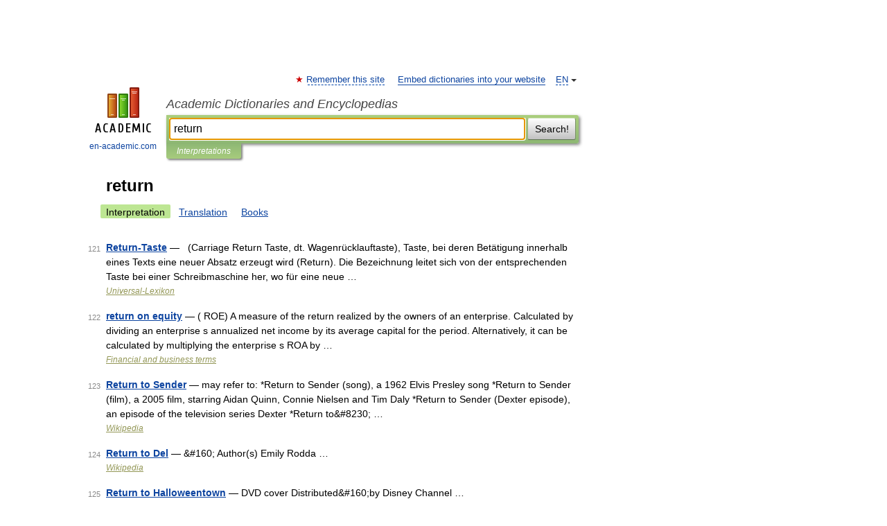

--- FILE ---
content_type: text/html; charset=UTF-8
request_url: https://business_finance.en-academic.com/searchall.php?SWord=return&stype=0&btype=1&p=12
body_size: 7648
content:
<!DOCTYPE html>
<html lang="en">
<head>


	<meta http-equiv="Content-Type" content="text/html; charset=utf-8" />
	<title>return | Interpretations | Academic Dictionaries and Encyclopedias</title>
	<meta name="Description" content="Academic Dictionaries and Encyclopedias" />
	<!-- type: desktop C: ru  -->
	<meta name="Keywords" content="return" />

 
	<!--[if IE]>
	<meta http-equiv="cleartype" content="on" />
	<meta http-equiv="msthemecompatible" content="no"/>
	<![endif]-->

	<meta name="viewport" content="width=device-width, initial-scale=1, minimum-scale=1">

	
    <meta http-equiv='x-dns-prefetch-control' content='on'>
    <link rel="dns-prefetch" href="https://ajax.googleapis.com">
    <link rel="dns-prefetch" href="https://www.googletagservices.com">
    <link rel="dns-prefetch" href="https://www.google-analytics.com">
    <link rel="dns-prefetch" href="https://pagead2.googlesyndication.com">
    <link rel="dns-prefetch" href="https://ajax.googleapis.com">
    <link rel="dns-prefetch" href="https://an.yandex.ru">
    <link rel="dns-prefetch" href="https://mc.yandex.ru">

    <link rel="preload" href="/images/Logo_en.png"   as="image" >
    <link rel="preload" href="/images/Logo_h_en.png" as="image" >

	<meta property="og:title" content="" />
	<meta property="og:type" content="article" />
	<meta property="og:url" content="https:////business_finance.en-academic.com/searchall.php?SWord=return&stype=0&btype=1&p=12" />
	<meta property="og:image" content="https://en-academic.com/images/Logo_social_en.png?3" />
	<meta property="og:description" content="Academic Dictionaries and Encyclopedias" />
	<meta property="og:site_name" content="Academic Dictionaries and Encyclopedias" />
	<link rel="search" type="application/opensearchdescription+xml" title="Academic Dictionaries and Encyclopedias" href="/dicsearch.xml" />
	<meta name="ROBOTS" content="NOINDEX, FOLLOW" />
	<link rel="canonical" href="https:////business_finance.en-academic.com/searchall.php?SWord=return&stype=0&btype=1&p=12" />

<!-- d/t desktop  -->

<!-- script async="async" src="https://www.googletagservices.com/tag/js/gpt.js"></script  -->
<script async="async" src="https://securepubads.g.doubleclick.net/tag/js/gpt.js"></script>

<script async type="text/javascript" src="//s.luxcdn.com/t/229742/360_light.js"></script>





<!-- +++++ ab_flag=1 fa_flag=2 +++++ -->

<style type="text/css">
div.hidden,#sharemenu,div.autosuggest,#contextmenu,#ad_top,#ad_bottom,#ad_right,#ad_top2,#restrictions,#footer ul + div,#TerminsNavigationBar,#top-menu,#lang,#search-tabs,#search-box .translate-lang,#translate-arrow,#dic-query,#logo img.h,#t-direction-head,#langbar,.smm{display:none}p,ul{list-style-type:none;margin:0 0 15px}ul li{margin-bottom:6px}.content ul{list-style-type:disc}*{padding:0;margin:0}html,body{height:100%}body{padding:0;margin:0;color:#000;font:14px Helvetica,Arial,Tahoma,sans-serif;background:#fff;line-height:1.5em}a{color:#0d44a0;text-decoration:none}h1{font-size:24px;margin:0 0 18px}h2{font-size:20px;margin:0 0 14px}h3{font-size:16px;margin:0 0 10px}h1 a,h2 a{color:#454545!important}#page{margin:0 auto}#page{min-height:100%;position:relative;padding-top:105px}#page{width:720px;padding-right:330px}* html #page{height:100%}#header{position:relative;height:122px}#logo{float:left;margin-top:21px;width:125px}#logo a.img{width:90px;margin:0 0 0 16px}#logo a.img.logo-en{margin-left:13px}#logo a{display:block;font-size:12px;text-align:center;word-break:break-all}#site-title{padding-top:35px;margin:0 0 5px 135px}#site-title a{color:#000;font-size:18px;font-style:italic;display:block;font-weight:400}#search-box{margin-left:135px;border-top-right-radius:3px;border-bottom-right-radius:3px;padding:4px;position:relative;background:#abcf7e;min-height:33px}#search-box.dic{background:#896744}#search-box table{border-spacing:0;border-collapse:collapse;width:100%}#search-box table td{padding:0;vertical-align:middle}#search-box table td:first-child{padding-right:3px}#search-box table td:last-child{width:1px}#search-query,#dic-query,.translate-lang{padding:6px;font-size:16px;height:18px;border:1px solid #949494;width:100%;box-sizing:border-box;height:32px;float:none;margin:0;background:white;float:left;border-radius:0!important}#search-button{width:70px;height:32px;text-align:center;border:1px solid #7a8e69;border-radius:3px;background:#e0e0e0}#search-tabs{display:block;margin:0 15px 0 135px;padding:0;list-style-type:none}#search-tabs li{float:left;min-width:70px;max-width:140px;padding:0 15px;height:23px;line-height:23px;background:#bde693;text-align:center;margin-right:1px}#search-box.dic + #search-tabs li{background:#C9A784}#search-tabs li:last-child{border-bottom-right-radius:3px}#search-tabs li a{color:#353535;font-style:italic;font-size:12px;display:block;white-space:nowrap;text-overflow:ellipsis;overflow:hidden}#search-tabs li.active{height:22px;line-height:23px;position:relative;background:#abcf7e;border-bottom-left-radius:3px;border-bottom-right-radius:3px}#search-box.dic + #search-tabs li.active{background:#896744}#search-tabs li.active a{color:white}#content{clear:both;margin:30px 0;padding-left:15px}#content a{text-decoration:underline}#content .breadcrumb{margin-bottom:20px}#search_sublinks,#search_links{margin-bottom:8px;margin-left:-8px}#search_sublinks a,#search_links a{padding:3px 8px 1px;border-radius:2px}#search_sublinks a.active,#search_links a.active{color:#000 !important;background:#bde693;text-decoration:none!important}.term{color:saddlebrown}@media(max-width:767px){.hideForMobile{display:none}#header{height:auto}#page{padding:5px;width:auto}#logo{float:none;width:144px;text-align:left;margin:0;padding-top:5px}#logo a{height:44px;overflow:hidden;text-align:left}#logo img.h{display:initial;width:144px;height:44px}#logo img.v{display:none}#site-title{padding:0;margin:10px 0 5px}#search-box,#search-tabs{clear:both;margin:0;width:auto;padding:4px}#search-box.translate #search-query{width:100%;margin-bottom:4px}#search-box.translate #td-search{overflow:visible;display:table-cell}ul#search-tabs{white-space:nowrap;margin-top:5px;overflow-x:auto;overflow-y:hidden}ul#search-tabs li,ul#search-tabs li.active{background:none!important;box-shadow:none;min-width:0;padding:0 5px;float:none;display:inline-block}ul#search-tabs li a{border-bottom:1px dashed green;font-style:normal;color:green;font-size:16px}ul#search-tabs li.active a{color:black;border-bottom-color:white;font-weight:700}ul#search-tabs li a:hover,ul#search-tabs li.active a:hover{color:black}#content{margin:15px 0}.h250{height:280px;max-height:280px;overflow:hidden;margin:25px 0 25px 0}
}#search_results{margin-left:23px}.terms-list .item{float:left;margin:2px 0 0 -108px;position:relative;width:100px;color:#898989;font-size:11px;text-align:right}</style>

	<link rel="shortcut icon" href="https://en-academic.com/favicon.ico" type="image/x-icon" sizes="16x16" />
	<link rel="shortcut icon" href="https://en-academic.com/images/icon.ico" type="image/x-icon" sizes="32x32" />
    <link rel="shortcut icon" href="https://en-academic.com/images/icon.ico" type="image/x-icon" sizes="48x48" />
    
    <link rel="icon" type="image/png" sizes="16x16" href="/images/Logo_16x16_transparent.png" />
    <link rel="icon" type="image/png" sizes="32x32" href="/images/Logo_32x32_transparent.png" />
    <link rel="icon" type="image/png" sizes="48x48" href="/images/Logo_48x48_transparent.png" />
    <link rel="icon" type="image/png" sizes="64x64" href="/images/Logo_64x64_transparent.png" />
    <link rel="icon" type="image/png" sizes="128x128" href="/images/Logo_128x128_transparent.png" />

    <link rel="apple-touch-icon" sizes="57x57"   href="/images/apple-touch-icon-57x57.png" />
    <link rel="apple-touch-icon" sizes="60x60"   href="/images/apple-touch-icon-60x60.png" />
    <link rel="apple-touch-icon" sizes="72x72"   href="/images/apple-touch-icon-72x72.png" />
    <link rel="apple-touch-icon" sizes="76x76"   href="/images/apple-touch-icon-76x76.png" />
    <link rel="apple-touch-icon" sizes="114x114" href="/images/apple-touch-icon-114x114.png" />
    <link rel="apple-touch-icon" sizes="120x120" href="/images/apple-touch-icon-120x120.png" />
  
    <!-- link rel="mask-icon" href="/images/safari-pinned-tab.svg" color="#5bbad5" -->
    <meta name="msapplication-TileColor" content="#00aba9" />
    <meta name="msapplication-config" content="/images/browserconfig.xml" />
    <meta name="theme-color" content="#ffffff" />

    <meta name="apple-mobile-web-app-capable" content="yes" />
    <meta name="apple-mobile-web-app-status-bar-style" content="black /">


<script type="text/javascript">
  (function(i,s,o,g,r,a,m){i['GoogleAnalyticsObject']=r;i[r]=i[r]||function(){
  (i[r].q=i[r].q||[]).push(arguments)},i[r].l=1*new Date();a=s.createElement(o),
  m=s.getElementsByTagName(o)[0];a.async=1;a.src=g;m.parentNode.insertBefore(a,m)
  })(window,document,'script','//www.google-analytics.com/analytics.js','ga');

  ga('create', 'UA-2754246-1', 'auto');
  ga('require', 'displayfeatures');

  ga('set', 'dimension1', '');
  ga('set', 'dimension2', 'search');
  ga('set', 'dimension3', '1');

  ga('send', 'pageview');

</script>


<script type="text/javascript">
	if(typeof(console) == 'undefined' ) console = {};
	if(typeof(console.log) == 'undefined' ) console.log = function(){};
	if(typeof(console.warn) == 'undefined' ) console.warn = function(){};
	if(typeof(console.error) == 'undefined' ) console.error = function(){};
	if(typeof(console.time) == 'undefined' ) console.time = function(){};
	if(typeof(console.timeEnd) == 'undefined' ) console.timeEnd = function(){};
	Academic = {};
	Academic.sUserLanguage = 'en';
	Academic.sDomainURL = '';
	Academic.sMainDomainURL = '//dic.academic.ru/';
	Academic.sTranslateDomainURL = '//translate.en-academic.com/';
	Academic.deviceType = 'desktop';
		Academic.Lang = {};
	Academic.Lang.sTermNotFound = 'The term wasn\'t found'; 
</script>


<!--  Вариокуб -->
<script type="text/javascript">
    (function(e, x, pe, r, i, me, nt){
    e[i]=e[i]||function(){(e[i].a=e[i].a||[]).push(arguments)},
    me=x.createElement(pe),me.async=1,me.src=r,nt=x.getElementsByTagName(pe)[0],me.addEventListener("error",function(){function cb(t){t=t[t.length-1],"function"==typeof t&&t({flags:{}})};Array.isArray(e[i].a)&&e[i].a.forEach(cb);e[i]=function(){cb(arguments)}}),nt.parentNode.insertBefore(me,nt)})
    (window, document, "script", "https://abt.s3.yandex.net/expjs/latest/exp.js", "ymab");

    ymab("metrika.70309897", "init"/*, {clientFeatures}, {callback}*/);
    ymab("metrika.70309897", "setConfig", {enableSetYmUid: true});
</script>





</head>
<body>

<div id="ad_top">
<!-- top bnr -->
<div class="banner" style="max-height: 90px; overflow: hidden; display: inline-block;">


<div class="EAC_ATF_970"></div>

</div> <!-- top banner  -->




</div>
	<div id="page"  >








			<div id="header">
				<div id="logo">
					<a href="//en-academic.com">
						<img src="//en-academic.com/images/Logo_en.png" class="v" alt="en-academic.com" width="88" height="68" />
						<img src="//en-academic.com/images/Logo_h_en.png" class="h" alt="en-academic.com" width="144" height="44" />
						<br />
						en-academic.com					</a>
				</div>
					<ul id="top-menu">
						<li id="lang">
							<a href="#" class="link">EN</a>

							<ul id="lang-menu">

							<li><a href="//dic.academic.ru">RU</a></li>
<li><a href="//de-academic.com">DE</a></li>
<li><a href="//es-academic.com">ES</a></li>
<li><a href="//fr-academic.com">FR</a></li>
							</ul>
						</li>
						<!--li><a class="android" href="//dic.academic.ru/android.php">Android версия</a></li-->
						<!--li><a class="apple" href="//dic.academic.ru/apple.php">iPhone/iPad версия</a></li-->
						<li><a class="add-fav link" href="#" onClick="add_favorite(this);">Remember this site</a></li>
						<li><a href="//partners.academic.ru/partner_proposal.php" target="_blank">Embed dictionaries into your website</a></li>
						<!--li><a href="#">Forum</a></li-->
					</ul>
					<h2 id="site-title">
						<a href="//en-academic.com">Academic Dictionaries and Encyclopedias</a>
					</h2>

					<div id="search-box">
						<form action="/searchall.php" method="get" name="formSearch">

<table><tr><td id="td-search">

							<input type="text" name="SWord" id="search-query" required
							value="return"
							title="Enter text to search in dictionaries and encyclopedias" placeholder="Enter text to search in dictionaries and encyclopedias"
							autocomplete="off" autofocus>


<div class="translate-lang">
	<select name="from" id="translateFrom">
				<option value="xx">Все языки</option><option value="ru">Русский</option><option value="en" selected>Английский</option><option value="fr">Французский</option><option value="de">Немецкий</option><option value="es">Испанский</option><option disabled>────────</option><option value="gw">Alsatian</option><option value="al">Altaic</option><option value="ar">Arabic</option><option value="an">Aragonese</option><option value="hy">Armenian</option><option value="rp">Aromanian</option><option value="at">Asturian</option><option value="ay">Aymara</option><option value="az">Azerbaijani</option><option value="bb">Bagobo</option><option value="ba">Bashkir</option><option value="eu">Basque</option><option value="be">Belarusian</option><option value="bg">Bulgarian</option><option value="bu">Buryat</option><option value="ca">Catalan</option><option value="ce">Chechen</option><option value="ck">Cherokee</option><option value="cn">Cheyenne</option><option value="zh">Chinese</option><option value="cv">Chuvash</option><option value="ke">Circassian</option><option value="cr">Cree</option><option value="ct">Crimean Tatar language</option><option value="hr">Croatian</option><option value="cs">Czech</option><option value="da">Danish</option><option value="dl">Dolgan</option><option value="nl">Dutch</option><option value="mv">Erzya</option><option value="eo">Esperanto</option><option value="et">Estonian</option><option value="ev">Evenki</option><option value="fo">Faroese</option><option value="fi">Finnish</option><option value="ka">Georgian</option><option value="el">Greek</option><option value="gn">Guaraní</option><option value="ht">Haitian</option><option value="he">Hebrew</option><option value="hi">Hindi</option><option value="hs">Hornjoserbska</option><option value="hu">Hungarian</option><option value="is">Icelandic</option><option value="uu">Idioma urrumano</option><option value="id">Indonesian</option><option value="in">Ingush</option><option value="ik">Inupiaq</option><option value="ga">Irish</option><option value="it">Italian</option><option value="ja">Japanese</option><option value="kb">Kabyle</option><option value="kc">Karachay</option><option value="kk">Kazakh</option><option value="km">Khmer</option><option value="go">Klingon</option><option value="kv">Komi</option><option value="mm">Komi</option><option value="ko">Korean</option><option value="kp">Kumyk</option><option value="ku">Kurdish</option><option value="ky">Kyrgyz</option><option value="ld">Ladino</option><option value="la">Latin</option><option value="lv">Latvian</option><option value="ln">Lingala</option><option value="lt">Lithuanian</option><option value="jb">Lojban</option><option value="lb">Luxembourgish</option><option value="mk">Macedonian</option><option value="ms">Malay</option><option value="ma">Manchu</option><option value="mi">Māori</option><option value="mj">Mari</option><option value="mu">Maya</option><option value="mf">Moksha</option><option value="mn">Mongolian</option><option value="mc">Mycenaean</option><option value="nu">Nahuatl</option><option value="og">Nogai</option><option value="se">Northern Sami</option><option value="no">Norwegian</option><option value="cu">Old Church Slavonic</option><option value="pr">Old Russian</option><option value="oa">Orok</option><option value="os">Ossetian</option><option value="ot">Ottoman Turkish</option><option value="pi">Pāli</option><option value="pa">Panjabi</option><option value="pm">Papiamento</option><option value="fa">Persian</option><option value="pl">Polish</option><option value="pt">Portuguese</option><option value="qu">Quechua</option><option value="qy">Quenya</option><option value="ro">Romanian, Moldavian</option><option value="sa">Sanskrit</option><option value="gd">Scottish Gaelic</option><option value="sr">Serbian</option><option value="cj">Shor</option><option value="sz">Silesian</option><option value="sk">Slovak</option><option value="sl">Slovene</option><option value="sx">Sumerian</option><option value="sw">Swahili</option><option value="sv">Swedish</option><option value="tl">Tagalog</option><option value="tg">Tajik</option><option value="tt">Tatar</option><option value="th">Thai</option><option value="bo">Tibetan Standard</option><option value="tf">Tofalar</option><option value="tr">Turkish</option><option value="tk">Turkmen</option><option value="tv">Tuvan</option><option value="tw">Twi</option><option value="ud">Udmurt</option><option value="ug">Uighur</option><option value="uk">Ukrainian</option><option value="ur">Urdu</option><option value="uz">Uzbek</option><option value="vp">Veps</option><option value="vi">Vietnamese</option><option value="wr">Waray</option><option value="cy">Welsh</option><option value="sh">Yakut</option><option value="yi">Yiddish</option><option value="yo">Yoruba</option><option value="ya">Yupik</option>	</select>
</div>
<div id="translate-arrow"><a>&nbsp;</a></div>
<div class="translate-lang">
	<select name="to" id="translateOf">
				<option value="xx" selected>Все языки</option><option value="ru">Русский</option><option value="en">Английский</option><option value="fr">Французский</option><option value="de">Немецкий</option><option value="es">Испанский</option><option disabled>────────</option><option value="af">Afrikaans</option><option value="sq">Albanian</option><option value="ar">Arabic</option><option value="hy">Armenian</option><option value="az">Azerbaijani</option><option value="eu">Basque</option><option value="bg">Bulgarian</option><option value="ca">Catalan</option><option value="ch">Chamorro</option><option value="ck">Cherokee</option><option value="zh">Chinese</option><option value="cv">Chuvash</option><option value="hr">Croatian</option><option value="cs">Czech</option><option value="da">Danish</option><option value="nl">Dutch</option><option value="mv">Erzya</option><option value="et">Estonian</option><option value="fo">Faroese</option><option value="fi">Finnish</option><option value="ka">Georgian</option><option value="el">Greek</option><option value="ht">Haitian</option><option value="he">Hebrew</option><option value="hi">Hindi</option><option value="hu">Hungarian</option><option value="is">Icelandic</option><option value="id">Indonesian</option><option value="ga">Irish</option><option value="it">Italian</option><option value="ja">Japanese</option><option value="kk">Kazakh</option><option value="go">Klingon</option><option value="ko">Korean</option><option value="ku">Kurdish</option><option value="la">Latin</option><option value="lv">Latvian</option><option value="lt">Lithuanian</option><option value="mk">Macedonian</option><option value="ms">Malay</option><option value="mt">Maltese</option><option value="mi">Māori</option><option value="mj">Mari</option><option value="mf">Moksha</option><option value="mn">Mongolian</option><option value="no">Norwegian</option><option value="cu">Old Church Slavonic</option><option value="pr">Old Russian</option><option value="pi">Pāli</option><option value="pm">Papiamento</option><option value="fa">Persian</option><option value="pl">Polish</option><option value="pt">Portuguese</option><option value="qy">Quenya</option><option value="ro">Romanian, Moldavian</option><option value="sr">Serbian</option><option value="sk">Slovak</option><option value="sl">Slovene</option><option value="sw">Swahili</option><option value="sv">Swedish</option><option value="tl">Tagalog</option><option value="ta">Tamil</option><option value="tt">Tatar</option><option value="th">Thai</option><option value="tr">Turkish</option><option value="ud">Udmurt</option><option value="ug">Uighur</option><option value="uk">Ukrainian</option><option value="ur">Urdu</option><option value="vi">Vietnamese</option><option value="yo">Yoruba</option>	</select>
</div>
<input type="hidden" name="did" id="did-field" value="" />
<input type="hidden" id="search-type" name="stype" value="0" />

</td><td>

							<button id="search-button">Search!</button>

</td></tr></table>

						</form>

						<input type="text" name="dic_query" id="dic-query"
						title="interactive contents" placeholder="interactive contents"
						autocomplete="off" >


					</div>
				  <ul id="search-tabs">
    <li data-search-type="0" id="interpretations" class="active"><a href="#" onclick="return false;">Interpretations</a></li>
  </ul>
				</div>

	
<div id="ad_top2"></div>	
			<div id="content">


<div id="search_results">

						<h1 id="title">return</h1>
<div id="search_links">						<a class="active" >Interpretation</a>
						<a href="////translate.en-academic.com//return/en/">Translation</a>
						<a href="/searchall.php?SWord=return&amp;stype=10">Books</a>
</div><ul class="terms-list" id="found_articles">
<li><p><span class="item">121</span><strong><a href="//universal_lexikon.de-academic.com/291623/Return-Taste">Return-Taste</a></strong> —   (Carriage Return Taste, dt. Wagenrücklauftaste), Taste, bei deren Betätigung innerhalb eines Texts eine neuer Absatz erzeugt wird (Return). Die Bezeichnung leitet sich von der entsprechenden Taste bei einer Schreibmaschine her, wo für eine neue …</p>
<p class="src"><a href="//universal_lexikon.de-academic.com/">Universal-Lexikon</a></p>
</li>
<li><p><span class="item">122</span><strong><a href="//business_finance.en-academic.com/4986/return_on_equity">return on equity</a></strong> — ( ROE) A measure of the return realized by the owners of an enterprise. Calculated by dividing an enterprise s annualized net income by its average capital for the period. Alternatively, it can be calculated by multiplying the enterprise s ROA by …</p>
<p class="src"><a href="//business_finance.en-academic.com/">Financial and business terms</a></p>
</li>
<li><p><span class="item">123</span><strong><a href="//en-academic.com/dic.nsf/enwiki/1185150">Return to Sender</a></strong> — may refer to: *Return to Sender (song), a 1962 Elvis Presley song *Return to Sender (film), a 2005 film, starring Aidan Quinn, Connie Nielsen and Tim Daly *Return to Sender (Dexter episode), an episode of the television series Dexter *Return to&amp;#8230; …</p>
<p class="src"><a href="//en-academic.com/contents.nsf/enwiki/">Wikipedia</a></p>
</li>
<li><p><span class="item">124</span><strong><a href="//en-academic.com/dic.nsf/enwiki/1583447">Return to Del</a></strong> — &amp;#160; Author(s) Emily Rodda …</p>
<p class="src"><a href="//en-academic.com/contents.nsf/enwiki/">Wikipedia</a></p>
</li>
<li><p><span class="item">125</span><strong><a href="//en-academic.com/dic.nsf/enwiki/2569571">Return to Halloweentown</a></strong> — DVD cover Distributed&amp;#160;by Disney Channel …</p>
<p class="src"><a href="//en-academic.com/contents.nsf/enwiki/">Wikipedia</a></p>
</li>
<li><p><span class="item">126</span><strong><a href="//en-academic.com/dic.nsf/enwiki/2680716">Return to Cookie Mountain</a></strong> — Studio album by TV on the Radio Released July 6, 2006 Genre …</p>
<p class="src"><a href="//en-academic.com/contents.nsf/enwiki/">Wikipedia</a></p>
</li>
<li><p><span class="item">127</span><strong><a href="//en-academic.com/dic.nsf/enwiki/4254036">Return of Heracles</a></strong> — is an adventure game for the Atari 8 bit, Commodore 64 and Apple II computers, originally written by Stuart Smith and published by Quality Software. Built on an engine that was a precursor to Adventure Construction Set , Return of Heracles is set …</p>
<p class="src"><a href="//en-academic.com/contents.nsf/enwiki/">Wikipedia</a></p>
</li>
<li><p><span class="item">128</span><strong><a href="//en-academic.com/dic.nsf/enwiki/4847119">Return (band)</a></strong> — Return is a Norwegian rock band from Stange, Hedmark. The band started in 1980, and was in its prime in the late 1980 and early 1990 . In this period they had several singles on the Norwegian hit charts and were among the bestselling bands in the …</p>
<p class="src"><a href="//en-academic.com/contents.nsf/enwiki/">Wikipedia</a></p>
</li>
</ul>
<div class="page-nav">
<strong>Pages </strong>
<ul class="arrow">
  <li><a href="/searchall.php?SWord=return&amp;stype=0&amp;btype=1&amp;p=11">&#8592;&nbsp;<span>Previous</span></a></li>
	<li><a href="/searchall.php?SWord=return&amp;stype=0&amp;btype=1&amp;p=13"><span>Next</span>&nbsp;&#8594;</a></li>
</ul>
<ul>
  <li><a href="/searchall.php?SWord=return&amp;stype=0&amp;btype=1&amp;p=0">1</a></li>
  <li><a href="/searchall.php?SWord=return&amp;stype=0&amp;btype=1&amp;p=1">2</a></li>
  <li><a href="/searchall.php?SWord=return&amp;stype=0&amp;btype=1&amp;p=2">3</a></li>
  <li><a href="/searchall.php?SWord=return&amp;stype=0&amp;btype=1&amp;p=3">4</a></li>
  <li><a href="/searchall.php?SWord=return&amp;stype=0&amp;btype=1&amp;p=4">5</a></li>
  <li><a href="/searchall.php?SWord=return&amp;stype=0&amp;btype=1&amp;p=5">6</a></li>
  <li><a href="/searchall.php?SWord=return&amp;stype=0&amp;btype=1&amp;p=6">7</a></li>
  <li><a href="/searchall.php?SWord=return&amp;stype=0&amp;btype=1&amp;p=7">8</a></li>
  <li><a href="/searchall.php?SWord=return&amp;stype=0&amp;btype=1&amp;p=8">9</a></li>
  <li><a href="/searchall.php?SWord=return&amp;stype=0&amp;btype=1&amp;p=9">10</a></li>
  <li><a href="/searchall.php?SWord=return&amp;stype=0&amp;btype=1&amp;p=10">11</a></li>
  <li><a href="/searchall.php?SWord=return&amp;stype=0&amp;btype=1&amp;p=11">12</a></li>
  <li class="active">13</li>
</ul>
</div>


</div>



			</div>
  
<div id="ad_bottom">

</div>

	<div id="footer">
		<div id="liveinternet">
            <!--LiveInternet counter--><a href="https://www.liveinternet.ru/click;academic"
            target="_blank"><img id="licntC2FD" width="31" height="31" style="border:0" 
            title="LiveInternet"
            src="[data-uri]"
            alt=""/></a><script>(function(d,s){d.getElementById("licntC2FD").src=
            "https://counter.yadro.ru/hit;academic?t44.6;r"+escape(d.referrer)+
            ((typeof(s)=="undefined")?"":";s"+s.width+"*"+s.height+"*"+
            (s.colorDepth?s.colorDepth:s.pixelDepth))+";u"+escape(d.URL)+
            ";h"+escape(d.title.substring(0,150))+";"+Math.random()})
            (document,screen)</script><!--/LiveInternet-->
		</div>


      <div id="restrictions">18+</div>


				&copy; Academic, 2000-2026
<ul>
			<li>
				Contact us:
				<a id="m_s" href="#">Technical Support</a>,
				<a id="m_a" href="#">Advertising</a>
			</li>
</ul>
<div>


			<a href="//partners.academic.ru/partner_proposal.php">Dictionaries export</a>, created on PHP, <div class="img joom"></div> Joomla, <div class="img drp"></div> Drupal, <div class="img wp"></div> WordPress, MODx.
</div>

	</div>



	<script async src="/js/academic.min.js?150324" type="text/javascript"></script>



<div id="ad_right">
<div class="banner">
  <div class="EAC_ATFR_300n"></div>
</div>
<div class="banner sticky">
  <div class="EAC_MIDR_300c"></div>
</div>

</div>


</div>

  <!-- /59581491/bottom -->
  <div id='div-gpt-ad-bottom'>
  <script>
  googletag.cmd.push(function() { googletag.display('div-gpt-ad-bottom'); });
  </script>
  </div>
  <div id='div-gpt-ad-4fullscreen'>
  </div>
  
<br/><br/><br/><br/><br/><br/>

<!-- Yandex.Metrika counter -->
<script type="text/javascript" >
   (function(m,e,t,r,i,k,a){m[i]=m[i]||function(){(m[i].a=m[i].a||[]).push(arguments)};
   m[i].l=1*new Date();k=e.createElement(t),a=e.getElementsByTagName(t)[0],k.async=1,k.src=r,a.parentNode.insertBefore(k,a)})
   (window, document, "script", "https://mc.yandex.ru/metrika/tag.js", "ym");

   ym(70309897, "init", {
        clickmap:false,
        trackLinks:true,
        accurateTrackBounce:false
   });
</script>
<noscript><div><img src="https://mc.yandex.ru/watch/70309897" style="position:absolute; left:-9999px;" alt="" /></div></noscript>
<!-- /Yandex.Metrika counter -->


<!-- Begin comScore Tag -->
<script>
  var _comscore = _comscore || [];
  _comscore.push({ c1: "2", c2: "23600742" });
  (function() {
    var s = document.createElement("script"), el = document.getElementsByTagName("script")[0]; s.async = true;
    s.src = (document.location.protocol == "https:" ? "https://sb" : "http://b") + ".scorecardresearch.com/beacon.js";
    el.parentNode.insertBefore(s, el);
  })();
</script>
<noscript>
  <img src="//b.scorecardresearch.com/p?c1=2&c2=23600742&cv=2.0&cj=1" />
</noscript>
<!-- End comScore Tag -->





</body>
  <link rel="stylesheet" href="/css/academic_v2.css?20210501a" type="text/css" />
  <link rel="stylesheet" href="/css/mobile-menu.css?20190810" type="text/css" />
 

</html>

